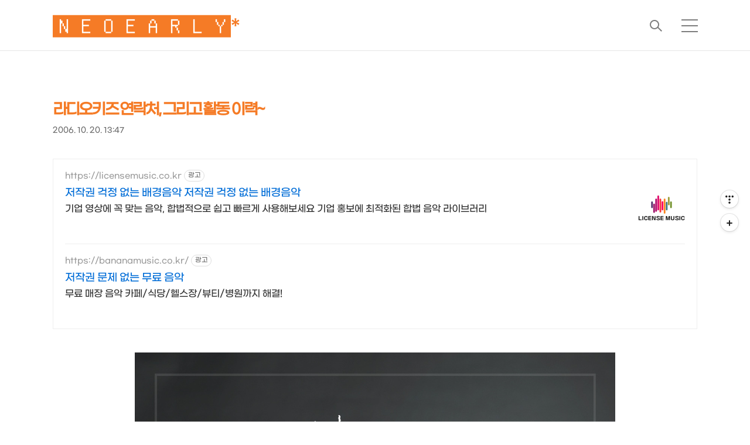

--- FILE ---
content_type: text/html;charset=UTF-8
request_url: https://neoearly.net/notice/2461338
body_size: 73763
content:
<!DOCTYPE html>
<html lang="ko">
                                                                <head>
                <script type="text/javascript">if (!window.T) { window.T = {} }
window.T.config = {"TOP_SSL_URL":"https://www.tistory.com","PREVIEW":false,"ROLE":"guest","PREV_PAGE":"","NEXT_PAGE":"","BLOG":{"id":463,"name":"its","title":"🅽🅴🅾🅴🅰🆁🅻🆈*","isDormancy":false,"nickName":"라디오키즈","status":"open","profileStatus":"normal"},"NEED_COMMENT_LOGIN":false,"COMMENT_LOGIN_CONFIRM_MESSAGE":"","LOGIN_URL":"https://www.tistory.com/auth/login/?redirectUrl=https://neoearly.net/notice/2461338","DEFAULT_URL":"https://neoearly.net","USER":{"name":null,"homepage":null,"id":0,"profileImage":null},"SUBSCRIPTION":{"status":"none","isConnected":false,"isPending":false,"isWait":false,"isProcessing":false,"isNone":true},"IS_LOGIN":false,"HAS_BLOG":false,"IS_SUPPORT":false,"IS_SCRAPABLE":false,"TOP_URL":"http://www.tistory.com","JOIN_URL":"https://www.tistory.com/member/join","PHASE":"prod","ROLE_GROUP":"visitor"};
window.T.entryInfo = {"entryId":2461338,"isAuthor":false,"categoryId":-2,"categoryLabel":null};
window.appInfo = {"domain":"tistory.com","topUrl":"https://www.tistory.com","loginUrl":"https://www.tistory.com/auth/login","logoutUrl":"https://www.tistory.com/auth/logout"};
window.initData = {};

window.TistoryBlog = {
    basePath: "",
    url: "https://neoearly.net",
    tistoryUrl: "https://its.tistory.com",
    manageUrl: "https://its.tistory.com/manage",
    token: "OKzvdfb6Wxwhqtl+LIB6HAObJGkXlLn/po7WkNSJNHbmhQOX9LHKLuIyin65QJtL"
};
var servicePath = "";
var blogURL = "";</script>

                
                
                        <!-- BusinessLicenseInfo - START -->
        
            <link href="https://tistory1.daumcdn.net/tistory_admin/userblog/userblog-6598584fae322ab858b1f3eb2944fc6439124d53/static/plugin/BusinessLicenseInfo/style.css" rel="stylesheet" type="text/css"/>

            <script>function switchFold(entryId) {
    var businessLayer = document.getElementById("businessInfoLayer_" + entryId);

    if (businessLayer) {
        if (businessLayer.className.indexOf("unfold_license") > 0) {
            businessLayer.className = "business_license_layer";
        } else {
            businessLayer.className = "business_license_layer unfold_license";
        }
    }
}
</script>

        
        <!-- BusinessLicenseInfo - END -->
        <!-- GoogleAnalytics - START -->
        <script src="https://www.googletagmanager.com/gtag/js?id=G-9DR0L6TS7N" async="async"></script>
<script>window.dataLayer = window.dataLayer || [];
function gtag(){dataLayer.push(arguments);}
gtag('js', new Date());
gtag('config','G-9DR0L6TS7N', {
    cookie_domain: 'its.tistory.com',
    cookie_flags: 'max-age=0;domain=.tistory.com',
    cookie_expires: 7 * 24 * 60 * 60 // 7 days, in seconds
});</script>

        <!-- GoogleAnalytics - END -->

        <!-- MetaTag - START -->
        <meta name="google-site-verification" content="157r6KVuXlE7UvG3jB6txNCLCoWMomm5Fcqq1wiwA4E"/>
<meta name="google-site-verification" content="L9_H4H6KHov6h3t7rozjVqiL-p4Y4bG8nqhx_F2-Cb8"/>
<meta name="naver-site-verification" content="84c48522ebf9b9e36e6c898d6088b28576b1db2f"/>
<meta name="naver-site-verification" content="8a770442094e251c1787195e687b31ddf6343b07"/>
<meta name="naver-site-verification" content="49e8f1d5b556140c23c46133939c12502a966a93"/>
<meta name="naver-site-verification" content="38a8a540b382786800d10ad1fd2222887f1cd8e4"/>
<meta name="msvalidate.01" content="FA0D4C550EBDE4D957495C217C34B25B"/>
<meta name="msvalidate.01" content="B9E8DAF1359FEE50F4AB46870857145D"/>
        <!-- MetaTag - END -->

<!-- PreventCopyContents - START -->
<meta content="no" http-equiv="imagetoolbar"/>

<!-- PreventCopyContents - END -->

<!-- System - START -->

<!-- System - END -->

        <!-- GoogleSearchConsole - START -->
        
<!-- BEGIN GOOGLE_SITE_VERIFICATION -->
<meta name="google-site-verification" content="157r6KVuXlE7UvG3jB6txNCLCoWMomm5Fcqq1wiwA4E"/>
<!-- END GOOGLE_SITE_VERIFICATION -->

        <!-- GoogleSearchConsole - END -->

        <!-- TistoryProfileLayer - START -->
        <link href="https://tistory1.daumcdn.net/tistory_admin/userblog/userblog-6598584fae322ab858b1f3eb2944fc6439124d53/static/plugin/TistoryProfileLayer/style.css" rel="stylesheet" type="text/css"/>
<script type="text/javascript" src="https://tistory1.daumcdn.net/tistory_admin/userblog/userblog-6598584fae322ab858b1f3eb2944fc6439124d53/static/plugin/TistoryProfileLayer/script.js"></script>

        <!-- TistoryProfileLayer - END -->

                
                <meta http-equiv="X-UA-Compatible" content="IE=Edge">
<meta name="format-detection" content="telephone=no">
<script src="//t1.daumcdn.net/tistory_admin/lib/jquery/jquery-3.5.1.min.js" integrity="sha256-9/aliU8dGd2tb6OSsuzixeV4y/faTqgFtohetphbbj0=" crossorigin="anonymous"></script>
<script type="text/javascript" src="//t1.daumcdn.net/tiara/js/v1/tiara-1.2.0.min.js"></script><meta name="referrer" content="always"/>
<meta name="google-adsense-platform-account" content="ca-host-pub-9691043933427338"/>
<meta name="google-adsense-platform-domain" content="tistory.com"/>
<meta name="google-adsense-account" content="ca-pub-1551791779436180"/>
<meta name="description" content="라디오키즈 is...라디오키즈는 예상하고 계실지도 모르지만 Radio + Kid를 합한 조어로 모티브는 '헐리웃키드'였습니다. 그리고 제가 주로 사용하는 영문 아이디인 radiokidz의 z는...-_- 이미 radiokid라는 아이디는 많이들 선점 당해서 그냥 별생각 없이 추가한 것이니 의미는 두지 않으셔도 됩니다. 이 닉네임에 대한 구구절절한 사연은 훗날 블로그에 따로 풀어놓도록 하겠습니다. 사연이랄 것도 없는 것 같지만...-_-;이 름 : 김정균나 이 : 47세생 일 : 1978년 7월 11일(양력)고 향 : 전북 익산혈액형 : O형(RH+)MBTI: ISTP(아마도?)주 소 : 용인시 기흥구 신갈동하는 일 : 앱 기획 등 서비스 기획자취 미 : 블로깅, 음악 듣기, 영화 보기, 게임(진부해라.).."/>
<meta property="og:type" content="article"/>
<meta property="og:url" content="https://neoearly.net/notice/2461338"/>
<meta property="og.article.author" content="라디오키즈"/>
<meta property="og:site_name" content="🅽🅴🅾🅴🅰🆁🅻🆈*"/>
<meta property="og:title" content="라디오키즈 연락처, 그리고 활동 이력~"/>
<meta name="by" content="라디오키즈"/>
<meta property="og:description" content="라디오키즈 is...라디오키즈는 예상하고 계실지도 모르지만 Radio + Kid를 합한 조어로 모티브는 '헐리웃키드'였습니다. 그리고 제가 주로 사용하는 영문 아이디인 radiokidz의 z는...-_- 이미 radiokid라는 아이디는 많이들 선점 당해서 그냥 별생각 없이 추가한 것이니 의미는 두지 않으셔도 됩니다. 이 닉네임에 대한 구구절절한 사연은 훗날 블로그에 따로 풀어놓도록 하겠습니다. 사연이랄 것도 없는 것 같지만...-_-;이 름 : 김정균나 이 : 47세생 일 : 1978년 7월 11일(양력)고 향 : 전북 익산혈액형 : O형(RH+)MBTI: ISTP(아마도?)주 소 : 용인시 기흥구 신갈동하는 일 : 앱 기획 등 서비스 기획자취 미 : 블로깅, 음악 듣기, 영화 보기, 게임(진부해라.).."/>
<meta property="og:image" content="https://img1.daumcdn.net/thumb/R800x0/?scode=mtistory2&fname=https%3A%2F%2Ft1.daumcdn.net%2Fcfile%2Ftistory%2F995904445C662F6122"/>
<meta name="twitter:card" content="summary_large_image"/>
<meta name="twitter:site" content="@TISTORY"/>
<meta name="twitter:title" content="라디오키즈 연락처, 그리고 활동 이력~"/>
<meta name="twitter:description" content="라디오키즈 is...라디오키즈는 예상하고 계실지도 모르지만 Radio + Kid를 합한 조어로 모티브는 '헐리웃키드'였습니다. 그리고 제가 주로 사용하는 영문 아이디인 radiokidz의 z는...-_- 이미 radiokid라는 아이디는 많이들 선점 당해서 그냥 별생각 없이 추가한 것이니 의미는 두지 않으셔도 됩니다. 이 닉네임에 대한 구구절절한 사연은 훗날 블로그에 따로 풀어놓도록 하겠습니다. 사연이랄 것도 없는 것 같지만...-_-;이 름 : 김정균나 이 : 47세생 일 : 1978년 7월 11일(양력)고 향 : 전북 익산혈액형 : O형(RH+)MBTI: ISTP(아마도?)주 소 : 용인시 기흥구 신갈동하는 일 : 앱 기획 등 서비스 기획자취 미 : 블로깅, 음악 듣기, 영화 보기, 게임(진부해라.).."/>
<meta property="twitter:image" content="https://img1.daumcdn.net/thumb/R800x0/?scode=mtistory2&fname=https%3A%2F%2Ft1.daumcdn.net%2Fcfile%2Ftistory%2F995904445C662F6122"/>
<meta content="https://neoearly.net/notice/2461338" property="dg:plink" content="https://neoearly.net/notice/2461338"/>
<meta name="plink"/>
<meta name="title" content="라디오키즈 연락처, 그리고 활동 이력~"/>
<meta name="article:media_name" content="🅽🅴🅾🅴🅰🆁🅻🆈*"/>
<meta property="article:mobile_url" content="https://neoearly.net/m/notice/2461338"/>
<meta property="article:pc_url" content="https://neoearly.net/notice/2461338"/>
<meta property="article:mobile_view_url" content="https://its.tistory.com/m/notice/2461338"/>
<meta property="article:pc_view_url" content="https://its.tistory.com/notice/2461338"/>
<meta property="article:talk_channel_view_url" content="https://neoearly.net/m/notice/2461338"/>
<meta property="article:pc_service_home" content="https://www.tistory.com"/>
<meta property="article:mobile_service_home" content="https://www.tistory.com/m"/>
<meta property="article:txid" content="463_2461338"/>
<meta property="article:published_time" content="2006-10-20T13:47:16+09:00"/>
<meta property="og:regDate" content="20061016021518"/>
<meta property="article:modified_time" content="2025-12-08T10:57:19+09:00"/>
<script type="module" src="https://tistory1.daumcdn.net/tistory_admin/userblog/userblog-6598584fae322ab858b1f3eb2944fc6439124d53/static/pc/dist/index.js" defer=""></script>
<script type="text/javascript" src="https://tistory1.daumcdn.net/tistory_admin/userblog/userblog-6598584fae322ab858b1f3eb2944fc6439124d53/static/pc/dist/index-legacy.js" defer="" nomodule="true"></script>
<script type="text/javascript" src="https://tistory1.daumcdn.net/tistory_admin/userblog/userblog-6598584fae322ab858b1f3eb2944fc6439124d53/static/pc/dist/polyfills-legacy.js" defer="" nomodule="true"></script>
<link rel="stylesheet" type="text/css" href="https://t1.daumcdn.net/tistory_admin/www/style/font.css"/>
<link rel="stylesheet" type="text/css" href="https://tistory1.daumcdn.net/tistory_admin/userblog/userblog-6598584fae322ab858b1f3eb2944fc6439124d53/static/style/content.css"/>
<link rel="stylesheet" type="text/css" href="https://tistory1.daumcdn.net/tistory_admin/userblog/userblog-6598584fae322ab858b1f3eb2944fc6439124d53/static/pc/dist/index.css"/>
<link rel="stylesheet" type="text/css" href="https://tistory1.daumcdn.net/tistory_admin/userblog/userblog-6598584fae322ab858b1f3eb2944fc6439124d53/static/style/uselessPMargin.css"/>
<script type="text/javascript">(function() {
    var tjQuery = jQuery.noConflict(true);
    window.tjQuery = tjQuery;
    window.orgjQuery = window.jQuery; window.jQuery = tjQuery;
    window.jQuery = window.orgjQuery; delete window.orgjQuery;
})()</script>
<script type="text/javascript" src="https://tistory1.daumcdn.net/tistory_admin/userblog/userblog-6598584fae322ab858b1f3eb2944fc6439124d53/static/script/base.js"></script>
<script type="text/javascript" src="//developers.kakao.com/sdk/js/kakao.min.js"></script>

                	
<!--link href="https://fonts.googleapis.com/css?family=Nanum+Gothic" rel="stylesheet"--> 
    <title>라디오키즈 연락처, 그리고 활동 이력~</title>
    <meta name="title" content="라디오키즈 연락처, 그리고 활동 이력~" />
    <meta charset="utf-8" />
    <meta name="viewport" content="width=device-width, height=device-height, initial-scale=1, minimum-scale=1.0, maximum-scale=1.0" />
    <meta http-equiv="X-UA-Compatible" content="IE=edge, chrome=1" />

    <link rel="alternate" type="application/rss+xml" title="🅽🅴🅾🅴🅰🆁🅻🆈*" href="https://its.tistory.com/rss" />
    <!--link rel="shortcut icon" href="favicon.ico" /-->

    <link rel="stylesheet" href="https://tistory1.daumcdn.net/tistory/463/skin/images/webfonticon.css?_version_=1767101726" />
    <link rel="stylesheet" href="https://tistory1.daumcdn.net/tistory/463/skin/images/slick.css?_version_=1767101726" />
    <link rel="stylesheet" href="https://tistory1.daumcdn.net/tistory/463/skin/style.css?_version_=1767101726" />

    <script src="https://cdnjs.cloudflare.com/ajax/libs/jquery/1.12.4/jquery.js"></script>
    <script src="https://tistory1.daumcdn.net/tistory/463/skin/images/slick.js?_version_=1767101726"></script>
    <script src="https://tistory1.daumcdn.net/tistory/463/skin/images/iscroll.js?_version_=1767101726"></script>
    <script src="https://tistory1.daumcdn.net/tistory/463/skin/images/front.js?_version_=1767101726"></script>
    <script src="https://tistory1.daumcdn.net/tistory/463/skin/images/common.js?_version_=1767101726"></script>
	
<script>
  if (typeof history.pushState == "function") {
    var catagoryURL = location.href.replace(/\?category=([0-9]+)/gi, "");
    history.pushState(null, null, catagoryURL);
  }
</script>

<!-- Google tag (gtag.js) -->
<script async src="https://www.googletagmanager.com/gtag/js?id=G-98K8W3L8FW"></script>
<script>
  window.dataLayer = window.dataLayer || [];
  function gtag(){dataLayer.push(arguments);}
  gtag('js', new Date());

  gtag('config', 'G-98K8W3L8FW');
</script>

<!-- Clarity tracking code for https://neoearly.net/ -->
<script type="text/javascript">
    (function(c,l,a,r,i,t,y){
        c[a]=c[a]||function(){(c[a].q=c[a].q||[]).push(arguments)};
        t=l.createElement(r);t.async=1;t.src="https://www.clarity.ms/tag/"+i;
        y=l.getElementsByTagName(r)[0];y.parentNode.insertBefore(t,y);
    })(window, document, "clarity", "script", "c9kf78v3ol");
</script>

<!-- 이미지 지연로드 -->
<script>
document.addEventListener("DOMContentLoaded",()=>{let e=!1;const t=e=>{e.classList.contains("loaded")||(e.src=e.dataset.src,e.removeAttribute("data-src"),e.dataset.srcset&&(e.srcset=e.dataset.srcset,e.removeAttribute("data-srcset")),e.classList.add("loaded"))},s=e=>{e.dataset.src=e.src,e.dataset.src&&(e.dataset.srcset=e.srcset,e.removeAttribute("srcset")),e.src="https://tistory1.daumcdn.net/tistory/463/skin/images/blank.webp"};if("IntersectionObserver"in window){const e=new IntersectionObserver((e,s)=>{e.forEach(e=>{if(!e.isIntersecting)return;const r=e.target;t(r),s.unobserve(r)})},{root:null,rootMargin:"200px"});document.querySelectorAll(".imageblock img,.imagegridblock img").forEach(t=>{s(t),e.observe(t),t.classList.add("observing")})}else{const r=()=>{const{scrollY:e}=window;document.querySelectorAll(".imageblock img,.imagegridblock img").forEach(s=>{if(s.classList.contains("loaded"))return;const r=s.parentNode.offsetTop;r+s.offsetHeight>e&&e+window.innerHeight>r&&t(s)})};document.querySelectorAll(".imageblock img,.imagegridblock img").forEach(o=>{s(o),r(),window.addEventListener("scroll",()=>{e||(window.requestAnimationFrame(()=>{t(),e=!1}),e=!0)},{passive:!0})})}});
</script>
<!-- 이미지 지연로드 끝 -->

                
                
                <link rel="stylesheet" type="text/css" href="https://tistory1.daumcdn.net/tistory_admin/userblog/userblog-6598584fae322ab858b1f3eb2944fc6439124d53/static/style/revenue.css"/>
<link rel="canonical" href="https://neoearly.net/notice/2461338"/>

<!-- BEGIN STRUCTURED_DATA -->
<script type="application/ld+json">
    {"@context":"http://schema.org","@type":"BlogPosting","mainEntityOfPage":{"@id":"https://neoearly.net/notice/2461338","name":null},"url":"https://neoearly.net/notice/2461338","headline":"라디오키즈 연락처, 그리고 활동 이력~","description":"라디오키즈 is...라디오키즈는 예상하고 계실지도 모르지만 Radio + Kid를 합한 조어로 모티브는 '헐리웃키드'였습니다. 그리고 제가 주로 사용하는 영문 아이디인 radiokidz의 z는...-_- 이미 radiokid라는 아이디는 많이들 선점 당해서 그냥 별생각 없이 추가한 것이니 의미는 두지 않으셔도 됩니다. 이 닉네임에 대한 구구절절한 사연은 훗날 블로그에 따로 풀어놓도록 하겠습니다. 사연이랄 것도 없는 것 같지만...-_-;이 름 : 김정균나 이 : 47세생 일 : 1978년 7월 11일(양력)고 향 : 전북 익산혈액형 : O형(RH+)MBTI: ISTP(아마도?)주 소 : 용인시 기흥구 신갈동하는 일 : 앱 기획 등 서비스 기획자취 미 : 블로깅, 음악 듣기, 영화 보기, 게임(진부해라.)..","author":{"@type":"Person","name":"라디오키즈","logo":null},"image":{"@type":"ImageObject","url":"https://img1.daumcdn.net/thumb/R800x0/?scode=mtistory2&fname=https%3A%2F%2Ft1.daumcdn.net%2Fcfile%2Ftistory%2F995904445C662F6122","width":"800px","height":"800px"},"datePublished":"2006-10-20T13:47:16+09:00","dateModified":"2025-12-08T10:57:19+09:00","publisher":{"@type":"Organization","name":"TISTORY","logo":{"@type":"ImageObject","url":"https://t1.daumcdn.net/tistory_admin/static/images/openGraph/opengraph.png","width":"800px","height":"800px"}}}
</script>
<!-- END STRUCTURED_DATA -->
<link rel="stylesheet" type="text/css" href="https://tistory1.daumcdn.net/tistory_admin/userblog/userblog-6598584fae322ab858b1f3eb2944fc6439124d53/static/style/dialog.css"/>
<link rel="stylesheet" type="text/css" href="//t1.daumcdn.net/tistory_admin/www/style/top/font.css"/>
<link rel="stylesheet" type="text/css" href="https://tistory1.daumcdn.net/tistory_admin/userblog/userblog-6598584fae322ab858b1f3eb2944fc6439124d53/static/style/postBtn.css"/>
<link rel="stylesheet" type="text/css" href="https://tistory1.daumcdn.net/tistory_admin/userblog/userblog-6598584fae322ab858b1f3eb2944fc6439124d53/static/style/tistory.css"/>
<script type="text/javascript" src="https://tistory1.daumcdn.net/tistory_admin/userblog/userblog-6598584fae322ab858b1f3eb2944fc6439124d53/static/script/common.js"></script>

                
                </head>

                                                <body id="tt-body-page" class="theme_red">
                
                
                
	
    <!-- theme -->
    
<!-- 프로그레스바 시작 -->
<div id="mybar"></div>
<script>function myBar(){var a=(document.body.scrollTop||document.documentElement.scrollTop)/(document.documentElement.scrollHeight-document.documentElement.clientHeight)*100;document.getElementById("mybar").style.width=a+"%"}window.onscroll=function(){myBar()};</script>
<!-- 프로그레스바 끝 -->

        <div id="container">
            <div id="header" class="header">
                <div class="inner_header">
                    <div class="box_header">
                        <h1 class="logo">
                            <a href="https://neoearly.net/" title="🅽🅴🅾🅴🅰🆁🅻🆈*" class="link_logo">
                                
                                
                                    🅽🅴🅾🅴🅰🆁🅻🆈*
                                
                            </a>
                        </h1>
                        <div class="btn_box">
													<!-- GNB -->
                            <button type="button" class="btn_util btn_search" title="검색"><span class="blind">검색</span></button>
                            <button type="button" class="btn_util btn_menu" title="메뉴"><span class="blind">메뉴</span></button>
                        </div>
                    </div>
                    <!-- fixed menu only detail -->
                    <div class="box_header box_fix_header">
                        <h2 class="blind">고정 헤더 영역</h2>
                        <div class="area_menu">
                            <a href="#" title="페이지 뒤로가기" class="btn_util link_back">
                                <span class="box_svg">
                                    <svg xmlns="https://www.w3.org/2000/svg" width="15" height="26" viewBox="0 0 15 26"
                                        class="img_svg">
                                        <defs>
                                            <path id="mainSlideArrowLeft" d="M12 20L25 7l1.4 1.4L14.8 20l11.6 11.6L25 33z"></path>
                                        </defs>
                                        <g fill="none" fill-rule="evenodd" transform="translate(-13 -5)">
                                            <path d="M0 0h40v40H0z"></path>
                                            <mask id="mainSlideArrowLeftMask" fill="#fff">
                                                <use xmlns:xlink="https://www.w3.org/1999/xlink" xlink:href="#mainSlideArrowLeft"></use>
                                            </mask>
                                            <g fill="#fff" fill-opacity="1" mask="url(#mainSlideArrowLeftMask)" class="svg_bg">
                                                <path d="M0 0h40v40H0z"></path>
                                            </g>
                                        </g>
                                    </svg>
                                </span>
                            </a>
													  <div class="box_fix_tit">
                                <span class="blind">글 제목</span>
                                <p class="txt_fix_tit"></p>
                            </div>
                            <button type="button" class="btn_util btn_menu" title="메뉴"><span class="blind">메뉴</span></button>
                        </div>
                        <div class="area_util">
                            <div class="inner_area_util">
                                <button type="button" class="util_like">
                                    <span class="blind">좋아요</span>
                                    <i class="icon_font icon-favorite-o"></i>
                                    <span class="txt_count">-</span>
                                </button>
                                <div class="box_util">
                                    <button type="button" class="util_comment">
                                        <span class="blind">댓글달기</span>
                                        <i class="icon_font icon-chat-o"></i>
                                        <span class="txt_count">-</span>
                                    </button>
                         <button type="button" class="util_share">
                                        <span class="blind">공유하기</span>
                                        <i class="icon_font icon-share-alt-o"></i>
                           </button>
                                </div>
                            </div>
                        </div>
                    </div>
                </div>
            </div> <!-- header close -->

            <div class="ly_area nav" style="display:none">
                <div class="inner_ly_area">
                    <div class="ly_header">
                        <h2 class="blind">메뉴 레이어</h2>
                        <div class="ly_logo">
                            <a href="https://neoearly.net/" title="🅽🅴🅾🅴🅰🆁🅻🆈*" class="link_logo">
                                
                                
                                    🅽🅴🅾🅴🅰🆁🅻🆈*
                                
                            </a>
                        </div>
                        <button type="button" title="레이어 닫기" class="btn_menu_close btn_ly_close">

                        </button>
                    </div> <!-- ly_header -->
                    <h3 class="blind">메뉴 리스트</h3>
                    <div class="tistory_support_menus">
                        <ul>
  <li class="t_menu_home first"><a href="/" target="">홈</a></li>
  <li class="t_menu_link_1"><a href="https://neoearly.net/notice" target="">공지사항</a></li>
  <li class="t_menu_guestbook last"><a href="/guestbook" target="">방명록</a></li>
</ul>
                        <ul class="tt_category"><li class=""><a href="/category" class="link_tit"> 모든 글 보기 <span class="c_cnt">(13570)</span> <img alt="N" src="https://tistory1.daumcdn.net/tistory_admin/blogs/image/category/new_ico_1.gif" style="vertical-align:middle;padding-left:2px;"/></a>
  <ul class="category_list"><li class=""><a href="/category/N*%20Tech" class="link_item"> N* Tech <span class="c_cnt">(8483)</span> <img alt="N" src="https://tistory1.daumcdn.net/tistory_admin/blogs/image/category/new_ico_1.gif" style="vertical-align:middle;padding-left:2px;"/></a>
  <ul class="sub_category_list"><li class=""><a href="/category/N*%20Tech/Device" class="link_sub_item"> Device <span class="c_cnt">(5585)</span> <img alt="N" src="https://tistory1.daumcdn.net/tistory_admin/blogs/image/category/new_ico_1.gif" style="vertical-align:middle;padding-left:2px;"/></a></li>
<li class=""><a href="/category/N*%20Tech/IT%20Service" class="link_sub_item"> IT Service <span class="c_cnt">(1347)</span> </a></li>
<li class=""><a href="/category/N*%20Tech/Science" class="link_sub_item"> Science <span class="c_cnt">(702)</span> <img alt="N" src="https://tistory1.daumcdn.net/tistory_admin/blogs/image/category/new_ico_1.gif" style="vertical-align:middle;padding-left:2px;"/></a></li>
<li class=""><a href="/category/N*%20Tech/ECO" class="link_sub_item"> ECO <span class="c_cnt">(296)</span> </a></li>
<li class=""><a href="/category/N*%20Tech/Mobility" class="link_sub_item"> Mobility <span class="c_cnt">(539)</span> <img alt="N" src="https://tistory1.daumcdn.net/tistory_admin/blogs/image/category/new_ico_1.gif" style="vertical-align:middle;padding-left:2px;"/></a></li>
</ul>
</li>
<li class=""><a href="/category/N*%20Culture" class="link_item"> N* Culture <span class="c_cnt">(2728)</span> </a>
  <ul class="sub_category_list"><li class=""><a href="/category/N*%20Culture/Ani%20%7C%20Comics" class="link_sub_item"> Ani | Comics <span class="c_cnt">(88)</span> </a></li>
<li class=""><a href="/category/N*%20Culture/Design" class="link_sub_item"> Design <span class="c_cnt">(1442)</span> </a></li>
<li class=""><a href="/category/N*%20Culture/Hobby" class="link_sub_item"> Hobby <span class="c_cnt">(106)</span> </a></li>
<li class=""><a href="/category/N*%20Culture/Game" class="link_sub_item"> Game <span class="c_cnt">(357)</span> </a></li>
<li class=""><a href="/category/N*%20Culture/Movie" class="link_sub_item"> Movie <span class="c_cnt">(371)</span> </a></li>
<li class=""><a href="/category/N*%20Culture/Music" class="link_sub_item"> Music <span class="c_cnt">(160)</span> </a></li>
<li class=""><a href="/category/N*%20Culture/TV" class="link_sub_item"> TV <span class="c_cnt">(146)</span> </a></li>
</ul>
</li>
<li class=""><a href="/category/N*%20Life" class="link_item"> N* Life <span class="c_cnt">(1655)</span> <img alt="N" src="https://tistory1.daumcdn.net/tistory_admin/blogs/image/category/new_ico_1.gif" style="vertical-align:middle;padding-left:2px;"/></a>
  <ul class="sub_category_list"><li class=""><a href="/category/N*%20Life/Gourmet" class="link_sub_item"> Gourmet <span class="c_cnt">(436)</span> </a></li>
<li class=""><a href="/category/N*%20Life/Health" class="link_sub_item"> Health <span class="c_cnt">(232)</span> </a></li>
<li class=""><a href="/category/N*%20Life/Travel" class="link_sub_item"> Travel <span class="c_cnt">(334)</span> </a></li>
</ul>
</li>
<li class=""><a href="/category/N*%20Kidz" class="link_item"> N* Kidz <span class="c_cnt">(690)</span> </a>
  <ul class="sub_category_list"><li class=""><a href="/category/N*%20Kidz/AudioLog" class="link_sub_item"> AudioLog <span class="c_cnt">(73)</span> </a></li>
<li class=""><a href="/category/N*%20Kidz/Etc." class="link_sub_item"> Etc. <span class="c_cnt">(364)</span> </a></li>
</ul>
</li>
</ul>
</li>
</ul>

										</div>
                    <div class="box_home">
										</div>

<div class="SB_Spacer" style="height:1.3em;"></div>
<!-- SNS -->											
													<div class="area_sns">
                            
                                <a href="https://neoearly.net/rss" target="_blank" title="RSS" class="link_sns link_facebook">
                                    <img src="https://tistory1.daumcdn.net/tistory/463/skin/images/ico_rss.webp" alt="RSS">
                                </a>
                            &nbsp;
                            
                                <a href="https://www.facebook.com/Radiokidz"  target="_blank" title="facebook" class="link_sns link_facebook">
                                    <img src="https://tistory1.daumcdn.net/tistory/463/skin/images/ico_facebook.webp" alt="페이스북">
                                </a>
                            &nbsp;
                            
                                <a href="https://twitter.com/Radiokidz"  target="_blank" title="twitter" class="link_sns link_twitter">
                                    <img src="https://tistory1.daumcdn.net/tistory/463/skin/images/ico_twitter.webp" alt="트위터">
                                </a>
                            &nbsp;
                            
                                <a href="https://www.instagram.com/radiokidz" target="_blank" title="instagram" class="link_sns link_instagram">
                                    <img src="https://tistory1.daumcdn.net/tistory/463/skin/images/ico_instagram.webp" alt="인스타그램">
                                </a>
                            &nbsp;
                            
                                <a href="https://www.youtube.com/channel/UCGVWbrt_0zqLsyoB3v52UwA" target="_blank" title="youtube" class="link_sns link_youtube">
                                    <img src="https://tistory1.daumcdn.net/tistory/463/skin/images/ico_youtube.webp" alt="유투브">
                                </a>
                            &nbsp;
                            
                                <a href="mailto:radiokidz@daum.net" target="_blank" title="mail" class="link_sns link_email">
                                    <img src="https://tistory1.daumcdn.net/tistory/463/skin/images/ico_mail.webp" alt="메일">
                                </a>
                            
                        </div>
<!-- SNS 끝 -->											
                    <ul class="list_category">
                    </ul>
						      
							</div>
							
            </div> <!-- nav -->
            <div class="ly_area search_area" style="display:none">
                <div class="inner_ly_area">
                    <div class="ly_header">
                        <h2 class="blind">검색 레이어</h2>
                        <div class="ly_logo">
                            <a href="https://neoearly.net/" title="🅽🅴🅾🅴🅰🆁🅻🆈*" class="link_logo">
                                
                                
                                    🅽🅴🅾🅴🅰🆁🅻🆈*
                                
                            </a>
                        </div>
                        <button type="button" title="레이어 닫기" class="btn_menu_close btn_ly_close">
                            <span class="box_svg">
                                <svg xmlns="https://www.w3.org/2000/svg" width="28" height="28" viewBox="0 0 28 28"
                                    class="img_svg">
                                    <defs>
                                        <path id="searchCloseSvg" d="M33.4 8L32 6.6l-12 12-12-12L6.6 8l12 12-12 12L8 33.4l12-12 12 12 1.4-1.4-12-12z" />
                                    </defs>
                                </svg>
														
                            </span>
                        </button>
                    </div> <!-- ly_header -->
                    <h3 class="blind">검색 영역</h3>
                    <form action="" method="get">
                        <legend><span class="blind">컨텐츠 검색</span></legend>
                        <div class="box_form">
                            
                                <input type="text" name="search" title="검색어 입력" placeholder="검색어 입력.."
                                    value="" class="inp_search" onkeypress="if (event.keyCode == 13) { try {
    window.location.href = '/search' + '/' + looseURIEncode(document.getElementsByName('search')[0].value);
    document.getElementsByName('search')[0].value = '';
    return false;
} catch (e) {} }">
                            
                            <button type="button" title="검색어 삭제" class="btn_search_del">
                                <svg xmlns="https://www.w3.org/2000/svg" width="36" height="36" viewBox="0 0 36 36"
                                    class="img_svg">
                                    <defs>
                                        <path id="textDelBtnSvg" d="M20 2C10.059 2 2 10.059 2 20s8.059 18 18 18 18-8.059 18-18S29.941 2 20 2zm8 24.6L26.6 28 20 21.4 13.4 28 12 26.6l6.6-6.6-6.6-6.6 1.4-1.4 6.6 6.6 6.6-6.6 1.4 1.4-6.6 6.6 6.6 6.6z" />
                                    </defs>
                                    <g fill="none" fill-rule="evenodd" transform="translate(-2 -2)">
                                        <path d="M0 0h40v40H0z" />
                                        <mask id="textDelBtnSvgMask" fill="#fff">
                                            <use xlink:href="#textDelBtnSvg" />
                                        </mask>
                                        <g fill="#000" fill-opacity="1" mask="url(#textDelBtnSvgMask)" class="svg_bg">
                                            <path d="M0 0h40v40H0z" />
                                        </g>
                                    </g>
                                </svg>
                            </button>
                        </div>
                    </form>																		
                </div>
            </div> <!-- search_area -->

            <div class="wrap_content">
                
            </div>
            

            <!-- sub page -->
            <div class="wrap_content wrap_detail_content">
                                
                    
                    
                        <div id="content_permallink_notice" class="content sub_content">
                            <div class="inner_content">
                                <div class="section_area detail_area">
                                    <h2 class="blind">상세 컨텐츠</h2>
                                    <!-- 글제목 -->
                                    <div class="box_article_tit">
                                        <h3 class="blind">본문 제목</h3>
                                        <p class="txt_sub_tit">라디오키즈 연락처, 그리고 활동 이력~</p>
                                        <div class="sub_tit_info">
                                            <span class="date">2006. 10. 20. 13:47</span>
                                        </div>
                                    </div>
                                    <!-- //글제목 -->
                                    <!-- 본문 -->
                                    <div class="box_article">
                                        <h3 class="blind">본문</h3>
                                        <div class="article_cont">
                                        <!-- 본문 내용 (치환자 적용 영역) -->
                                            <!-- inventory -->
<div data-tistory-react-app="NaverAd"></div>

                    <!-- System - START -->
        <div class="revenue_unit_wrap">
  <div class="revenue_unit_item adsense responsive">
    <div class="revenue_unit_info">반응형</div>
    <script src="//pagead2.googlesyndication.com/pagead/js/adsbygoogle.js" async="async"></script>
    <ins class="adsbygoogle" style="display: block;" data-ad-host="ca-host-pub-9691043933427338" data-ad-client="ca-pub-1551791779436180" data-ad-format="auto"></ins>
    <script>(adsbygoogle = window.adsbygoogle || []).push({});</script>
  </div>
</div>
        <!-- System - END -->

            <div class="tt_article_useless_p_margin contents_style"><p><figure class="imageblock alignCenter" data-ke-mobileStyle="widthContent" data-origin-width="1278" data-origin-height="1920"><span data-url="https://t1.daumcdn.net/cfile/tistory/995904445C662F6122?original" data-phocus="https://t1.daumcdn.net/cfile/tistory/995904445C662F6122?original"><img src="https://t1.daumcdn.net/cfile/tistory/995904445C662F6122" srcset="https://img1.daumcdn.net/thumb/R1280x0/?scode=mtistory2&fname=https%3A%2F%2Ft1.daumcdn.net%2Fcfile%2Ftistory%2F995904445C662F6122" onerror="this.onerror=null; this.src='//t1.daumcdn.net/tistory_admin/static/images/no-image-v1.png'; this.srcset='//t1.daumcdn.net/tistory_admin/static/images/no-image-v1.png';" loading="lazy" width="820" height="1231" data-origin-width="1278" data-origin-height="1920"/></span></figure>
</p>
<p data-ke-size="size16">&nbsp;</p>
<h2 data-ke-size="size26"><b>라디오키즈</b> is...</h2>
<p data-ke-size="size16">라디오키즈는 예상하고 계실지도 모르지만 Radio + Kid를 합한 조어로 모티브는 '헐리웃키드'였습니다. 그리고 제가 주로 사용하는 영문 아이디인 radiokidz의 z는...-_- 이미 radiokid라는 아이디는 많이들 선점 당해서 그냥 별생각 없이 추가한 것이니 의미는 두지 않으셔도 됩니다.</p>
<p data-ke-size="size16">&nbsp;</p>
<p data-ke-size="size16">이 닉네임에 대한 구구절절한 사연은 훗날 블로그에 따로 풀어놓도록 하겠습니다. 사연이랄 것도 없는 것 같지만...-_-;<br /><br />이 름 : 김정균<br />나 이 : 47세<br />생 일 : 1978년 7월 11일<span style="color: #9d9d9d;">(양력)</span><br />고 향 : 전북 익산<br />혈액형 : O형<span style="color: #9d9d9d;">(RH+)</span></p>
<p data-ke-size="size16">MBTI: ISTP<span style="color: #9d9d9d;">(아마도?)</span><br />주 소 : 용인시 기흥구 신갈동<br />하는 일 : 앱 기획 등 서비스 기획자<br />취 미 : 블로깅, 음악 듣기, 영화 보기, 게임<span style="color: #9d9d9d;">(진부해라.)</span><br />그 외 : 왼손잡이로 태어나서 지금은 양손잡이<span style="color: #9d9d9d;">(?)</span></p>
<p data-ke-size="size16">&nbsp;</p>
<h2 data-ke-size="size26"><b>연락처</b></h2>
<p data-ke-size="size16">- 이메일 : <a class="tx-link" href="mailto:radiokidz@daum.net" target="_blank" rel="noopener">radiokidz@daum.net</a></p>
<p data-ke-size="size16">- X : <a title="[http://twitter.com/radiokidz]로 이동합니다." href="http://twitter.com/radiokidz" target="_blank" rel="noopener">@Radiokidz</a></p>
<p data-ke-size="size16">- 페이스북 : <a title="[http://www.facebook.com/Radiokidz]로 이동합니다." href="https://www.facebook.com/Radiokidz" target="_blank" rel="noopener">https://www.facebook.com/Radiokidz</a></p>
<p data-ke-size="size16">- 인스타그램: <a href="https://www.instagram.com/radiokidz/" target="_blank" rel="noopener&nbsp;noreferrer">https://www.instagram.com/radiokidz/</a></p>
<h2 data-ke-size="size26"><b>글 기사화</b></h2>
<p data-ke-size="size16">- <a href="http://www.ebuzz.co.kr/" target="_blank" rel="noopener">e버즈</a>를 통해 소개</p>
<p data-ke-size="size16">- <a href="http://kmobile.co.kr/contents/news/blog/blog_news_list.asp" target="_blank" rel="noopener">Kmobile 블로그 뉴스</a>를 통해 소개</p>
<p data-ke-size="size16">- <a href="http://find.joins.com/enports/search_list_news01.asp?sch_col=1&amp;query=blog%2B&amp;queryurl=&amp;queryad=&amp;revjamo=" target="_blank" rel="noopener">일간스포츠 Blog+</a>를 통해 소개</p>
<p data-ke-size="size16">- Melon 뮤직스토리를 통해 소개</p>
<p data-ke-size="size16">- <a class="tx-link" href="http://blog.hanwhadays.com/search/GREEN%20IT" target="_blank" rel="noopener">한화데이즈 GREEN IT</a> 기고</p>
<p data-ke-size="size16">기타 발 담그고 있는 것들...</p>
<p data-ke-size="size16">- <a href="http://www.naver.com/">네사모</a>(네이버를 사랑하는 사람들의 모임 1기) 활동</p>
<p data-ke-size="size16">- <a href="http://www.kbstar.com/">KB카드</a> 서포터스 4기 활동</p>
<p data-ke-size="size16">- <a href="http://www.microsoft.com/">Microsoft</a> Beta Tester 활동</p>
<p data-ke-size="size16">- <a href="http://www.gamevil.com/">께매</a>(게임빌 마니아 5기) 활동</p>
<p data-ke-size="size16">- <a href="http://kr.fon.com/">FON Korea</a> 얼리어답터 활동</p>
<p data-ke-size="size16">- <a href="http://www.tagstory.com/">TagStory</a> 스토리애즈 파일럿 1기 활동</p>
<p data-ke-size="size16">- <a href="http://www.intel.com/" target="_blank" rel="noopener">인텔 인사이더</a> 활동</p>
<p data-ke-size="size16">- <a href="http://samsungblogger.com/" target="_blank" rel="noopener">삼성 S블로거</a> 2기(2011), <a href="http://samsungblogger.com" target="_blank" rel="noopener">블루로거</a>(2011~2013) 1/2/3기 활동</p>
<p data-ke-size="size16">- <a href="http://www.adobe.com/kr/" target="_blank" rel="noopener">어도비 공식 블로거</a>(2011) 활동</p>
<p data-ke-size="size16">- <a href="http://www.tattermedia.com/" target="_blank" rel="noopener">TNM</a> 파트너 활동</p>
<p data-ke-size="size16">- 한화프렌즈 기자단 3기(2013) 활동</p>
<p data-ke-size="size16">- <a href="http://blog.sktworld.co.kr/" target="_blank" rel="noopener">SKT T리포터</a> 4기(2014) 활동</p>
<p data-ke-size="size16">- <a href="http://smartblog.olleh.com/" target="_blank" rel="noopener">kt 올레토커</a> 1기(2015), kt Y로거 1기(2016) 활동</p>
<p data-ke-size="size16">- <a href="http://blog.lge.com/" target="_blank" rel="noopener">LG 더블로거(THE B<b>L</b>O<b>G</b>er)</a> 1/2기(2010), 8/9/10/11/12/13기(2014, 2017, 2018, 2019, 2020, 2021) 활동</p>
<p data-ke-size="size16">- <a href="https://blog.naver.com/eland_group" target="_blank" rel="noopener">이랜드 프렌즈</a> 1기(2018) 활동</p>
<p data-ke-size="size16">- GS 칼텍스 퓨처 에너지 파트너(2018)</p>
<p data-ke-size="size16">- 한화프렌즈 OB 기자단(2014~) 활동 중</p>
<p data-ke-size="size16">- 경기도 기회기자단 활동 중(2025)</p>
<p data-ke-size="size16">- 아이즈모바일 아이즈크루 1/2기 활동(2025)</p>
<p data-ke-size="size16">- 해양수산부 수산물 위생/안전 국민소통단 활동(2025) - 공모전 최우수팀 선정</p>
<p data-ke-size="size16">- 한국산업기술진흥원(KIAT) 국민참여혁신단 활동 중(2025)</p>
<p data-ke-size="size16">- KT온지기 활동중(2025)&nbsp;</p>
<p data-ke-size="size16">- 대한민국 물산업 혁신창업대전 국민평가단(2025)</p>
<p data-ke-size="size16">- 기타 이것저것 베타테스터 및 리뷰어 활동 중</p>
<p data-ke-size="size16">&nbsp;</p>
<h2 data-ke-size="size26"><b>NEOEARLY* by 라디오키즈</b> Blog History</h2>
<p data-ke-size="size16">&nbsp;</p>
<p data-ke-size="size16">이 블로그는 이전에 개인음악방송을 하면서 만들었던 웹사이트가 시작이었습니다. 이후 관리 문제로 고민하던 중 블로그라는 새로운 미디어 형태로의 이주를 선택했고 제로보드 기반의 ZOG를 거쳐 태터툴즈로 그리고 현재의 티스토리로까지 넘어왔네요. 주로 다루는 내용은 IT, 영화, 음악 등 두서없지만 최선을 다해 운영 중입니다.^^</p>
<p data-ke-size="size16">&nbsp;</p>
<p data-ke-size="size16">2005년 5월 5일 ZOG 기반의 블로그 만들다</p>
<p data-ke-size="size16">2005년 11월 2일 태터툴즈 기반으로 이사</p>
<p data-ke-size="size16">2006년 5월 22일 미디어몹 인터뷰 - <a href="http://www.mediamob.co.kr/openblog/Blog.aspx?ID=90006" target="_blank" rel="noopener">라디오키즈님 - 블로그, 나를 돌아보는 기록</a></p>
<p data-ke-size="size16">2006년 7월 22일 <a href="http://www.allblog.net/award/BestBlog_200601.html" target="_blank" rel="noopener">올블로그 2006 상반기 블로그 어워드 6위</a></p>
<p data-ke-size="size16">2006년 7월 24일 티스토리로 블로그 이사</p>
<p data-ke-size="size16">2006년 7월 24일 Colcol Meta 블로거 종합순위<span style="color: #9d9d9d;">(2006 상반기)</span> 6위</p>
<p data-ke-size="size16">2006년 9월 4일 조선닷컴 인터뷰 - <a href="https://biz.chosun.com/site/data/html_dir/2006/09/04/2006090460207.html" target="_blank" rel="noopener">인기 블로거 김정균 "유명해지려고 시작한 건 아닌데</a></p>
<p data-ke-size="size16">2006년 11월 6일 안철수연구소 '보안세상' 인터뷰 - <a href="http://sabo.ahnlab.com/200611/ahn_05_06.shtml">블로그는 소통이 있고 이야기가 있는 공간입니다.</a></p>
<p data-ke-size="size16">2006년 12월 7일 <a href="http://www.colcol.net/2006blogger.php" target="_blank" rel="noopener">Colcol Meta 2006 Blogger</a><span style="color: #9d9d9d;">(2006 전체)</span> 5위</p>
<p data-ke-size="size16">2007년 1월 11일 <a href="http://award.allblog.net/index.php?seq=2" target="_blank" rel="noopener">올블로그 2006 하반기 블로그 어워드 5위</a>, <a href="http://award.allblog.net/index.php?seq=3" target="_blank" rel="noopener">올블로그 2006 총결산 블로그 어워드 2위</a></p>
<p data-ke-size="size16">2007년 1월 11일 <a href="http://www.edelman.co.kr/new/aboutus/edelmedia.php" target="_blank" rel="noopener">Edelman 블로그 백서 IV</a>국내 영향력있는 10대 블로거로 소개</p>
<p data-ke-size="size16">2007년 2월 8일 티스토리 인터뷰 - <a href="http://2.tistory.com/19" target="_blank" rel="noopener">블로그와 함께하는 음악세상...라디오키즈님</a></p>
<p data-ke-size="size16">2007년 2월 26일 주간한국 인터뷰 - <a href="http://weekly.hankooki.com/lpage/cover/200702/wk2007022619302782190.htm" target="_blank" rel="noopener">그들이 있어 세상은 맛깔난 재미가 있다</a></p>
<p data-ke-size="size16">2007년 4월 30일 커리어블로그 인터뷰 - <a href="http://careerblog.scout.co.kr/section/starbloger/?num=25&amp;action=VIEW" target="_blank" rel="noopener">트랙백을 읽어주는 남자, 라디오키즈의 팟캐스팅</a></p>
<p data-ke-size="size16">2007년 5월 17일 ebuzz 인터뷰 - <a href="http://www.ebuzz.co.kr/content/buzz_view.html?ps_ccid=23880" target="_blank" rel="noopener">블로그계의 '라디오스타' 라디오키즈 김정균</a></p>
<p data-ke-size="size16">2007년 7월 올블로그<a href="http://award.allblog.net/?y=2007&amp;seq=1" target="_blank" rel="noopener"> 2007 상반기 블로그 어워드 57위</a></p>
<p data-ke-size="size16">2007년 8월 블로그네트워크 <a href="http://www.tatternmedia.com/" target="_blank" rel="noopener">'태터앤미디어'</a> 활동</p>
<p data-ke-size="size16">2007년 12월 <a href="http://www.ilovepc.co.kr/" target="_blank" rel="noopener">PC사랑</a> 2007 추천 블로그 선정</p>
<p data-ke-size="size16">2007년 12월 28일 <a href="http://www.tistory.com/supporters/" target="_blank" rel="noopener">2007 티스토리 우수블로거</a> 선정</p>
<p data-ke-size="size16">2008년 1월 <a href="http://award.allblog.net/2007/" target="_blank" rel="noopener">올블로그 2007 총결산 블로그 어워드 29위</a></p>
<p data-ke-size="size16">2008년 2월 PC사랑 2월호 인터뷰</p>
<p data-ke-size="size16">2008년 2월 5일 세계일보 인터뷰 - <a href="http://www.segye.com/Articles/News/Economy/Article.asp?aid=20080204002036&amp;ctg1=01&amp;ctg2=00&amp;subctg1=01&amp;subctg2=00&amp;cid=0101030100000&amp;dataid=" target="_blank" rel="noopener">IT제품 체험기 쓰는 '라디오 스타'</a></p>
<p data-ke-size="size16">2008년 3월 한국인터넷진흥원 인터뷰 사보 - <a href="http://www.nida.or.kr/ebook/nida200803_kr/library/ebook001/viewer.html" target="_blank" rel="noopener">1인 미디어, 소통과 관계를 향한 통로</a></p>
<p data-ke-size="size16">2008년 4월 9일 불교방송 전화 인터뷰 - <a href="http://www.bbsfm.co.kr/bbs_radio/10/main.html" target="_blank" rel="noopener">살며 생각하며 1부</a></p>
<p data-ke-size="size16">2008년 12월 PC사랑이 뽑은 베스트 블로그 100<span style="color: #9d9d9d;">(IT/컴퓨터/인터넷 부문)</span> 선정</p>
<p data-ke-size="size16">2008년 위자드닷컴 2008 추천 블로그 선정</p>
<p data-ke-size="size16">2009년 1월 월간조선 - <a href="http://unron.com/8" target="_blank" rel="noopener">한국의 파워블로거 4人 인터뷰</a></p>
<p data-ke-size="size16">2009년 프레스블로그 Premier Blog 선정</p>
<p data-ke-size="size16">2009년 12월 PC사랑이 뽑은 베스트 블로그 100<span style="color: #9d9d9d;">(IT/컴퓨터/인터넷 부문)</span> 선정</p>
<p data-ke-size="size16">2009년 12월 22일 <a href="http://award.allblog.net" target="_blank" rel="noopener">올블로그 2009 TOP 100</a> 선정</p>
<p data-ke-size="size16">2010년 12월 PC사랑이 뽑은 베스트 블로그 100<span style="color: #9d9d9d;">(IT/컴퓨터/인터넷 부문)</span> 선정</p>
<p data-ke-size="size16">2010년 12월 23일 <a href="http://www.tistory.com/thankyou/2010/" target="_blank" rel="noopener">2010 티스토리 우수블로그</a> 선정</p>
<p data-ke-size="size16">2011년 4월 11일 <a href="http://news.mk.co.kr/v3/view.php?year=2011&amp;no=227647" target="_blank" rel="noopener">매일경제 인터뷰</a></p>
<p data-ke-size="size16">2011년 12월 <a href="http://tistory.com/thankyou/2011/" target="_blank" rel="noopener">2011 티스토리 우수블로그</a> 선정</p>
<p data-ke-size="size16">2012년 1월 <a href="http://blogawards.kr/result_d01.html" target="_blank" rel="noopener">2011 대한민국 블로그 어워드 IT/정보과학 부문 최우수상</a> 수상</p>
<p data-ke-size="size16">2012년 10월 29일 2012 대한민국 블로그어워드 기업부문 심사위원 활동</p>
<p data-ke-size="size16">2012년 11월 20일 <a href="http://tistory.com/thankyou/2012/" target="_blank" rel="noopener">2012 티스토리 우수블로그</a> 선정</p>
<p data-ke-size="size16">2014년 8월 '라디오키즈@LifeLog'를 'NEOEARLY* by 라디오키즈'로 이름만 바꿨습니다.</p>
<p data-ke-size="size16">&nbsp; &nbsp; &nbsp; &nbsp; &nbsp; &nbsp; &nbsp; &nbsp; &nbsp; 이후 'NEOEARLY*'으로 다시 바꿨고요.</p>
<p data-ke-size="size16">&nbsp;</p>
<p data-ke-size="size16">To Be Continued...</p>
<p data-ke-size="size16">&nbsp;</p>
<h2 data-ke-size="size26"><b>NEOEARLY* by 라디오키즈</b> 수상 내역</h2>
<p data-ke-size="size16">&nbsp;</p>
<p data-ke-size="size16">- 2006년 올블로그 TOP 100 블로그<span style="color: #9d9d9d;">(2006년 하반기)</span></p>
<p data-ke-size="size16">- 2007년 올블로그 TOP 100 블로그</p>
<p data-ke-size="size16">- 2009년</p>
<p><figure class="imageblock alignCenter" data-ke-mobileStyle="widthContent" data-origin-width="250" data-origin-height="51"><span data-url="https://t1.daumcdn.net/cfile/tistory/110C3B0C49F7AD1C68?original" data-phocus="https://t1.daumcdn.net/cfile/tistory/110C3B0C49F7AD1C68?original"><img src="https://t1.daumcdn.net/cfile/tistory/110C3B0C49F7AD1C68" srcset="https://img1.daumcdn.net/thumb/R1280x0/?scode=mtistory2&fname=https%3A%2F%2Ft1.daumcdn.net%2Fcfile%2Ftistory%2F110C3B0C49F7AD1C68" onerror="this.onerror=null; this.src='//t1.daumcdn.net/tistory_admin/static/images/no-image-v1.png'; this.srcset='//t1.daumcdn.net/tistory_admin/static/images/no-image-v1.png';" loading="lazy" width="250" height="51" data-origin-width="250" data-origin-height="51"/></span></figure>
<figure class="imageblock alignCenter" data-ke-mobileStyle="widthContent" data-origin-width="114" data-origin-height="144"><span data-url="https://t1.daumcdn.net/cfile/tistory/150807124B32CDA410?original" data-phocus="https://t1.daumcdn.net/cfile/tistory/150807124B32CDA410?original"><img src="https://t1.daumcdn.net/cfile/tistory/150807124B32CDA410" srcset="https://img1.daumcdn.net/thumb/R1280x0/?scode=mtistory2&fname=https%3A%2F%2Ft1.daumcdn.net%2Fcfile%2Ftistory%2F150807124B32CDA410" onerror="this.onerror=null; this.src='//t1.daumcdn.net/tistory_admin/static/images/no-image-v1.png'; this.srcset='//t1.daumcdn.net/tistory_admin/static/images/no-image-v1.png';" loading="lazy" width="114" height="144" data-origin-width="114" data-origin-height="144"/></span></figure>
</p>
<p data-ke-size="size16">- 2011년</p>
<p><figure class="imageblock alignCenter" data-ke-mobileStyle="widthContent" data-origin-width="140" data-origin-height="139"><span data-url="https://t1.daumcdn.net/cfile/tistory/19324B3C4F39D5F006?original" data-phocus="https://t1.daumcdn.net/cfile/tistory/19324B3C4F39D5F006?original"><img src="https://t1.daumcdn.net/cfile/tistory/19324B3C4F39D5F006" srcset="https://img1.daumcdn.net/thumb/R1280x0/?scode=mtistory2&fname=https%3A%2F%2Ft1.daumcdn.net%2Fcfile%2Ftistory%2F19324B3C4F39D5F006" onerror="this.onerror=null; this.src='//t1.daumcdn.net/tistory_admin/static/images/no-image-v1.png'; this.srcset='//t1.daumcdn.net/tistory_admin/static/images/no-image-v1.png';" loading="lazy" width="140" height="139" data-origin-width="140" data-origin-height="139"/></span></figure>
<figure class="imageblock alignCenter" data-ke-mobileStyle="widthContent" data-origin-width="150" data-origin-height="140"><span data-url="https://t1.daumcdn.net/cfile/tistory/160DC53B4F39D6A605?original" data-phocus="https://t1.daumcdn.net/cfile/tistory/160DC53B4F39D6A605?original"><img src="https://t1.daumcdn.net/cfile/tistory/160DC53B4F39D6A605" srcset="https://img1.daumcdn.net/thumb/R1280x0/?scode=mtistory2&fname=https%3A%2F%2Ft1.daumcdn.net%2Fcfile%2Ftistory%2F160DC53B4F39D6A605" onerror="this.onerror=null; this.src='//t1.daumcdn.net/tistory_admin/static/images/no-image-v1.png'; this.srcset='//t1.daumcdn.net/tistory_admin/static/images/no-image-v1.png';" loading="lazy" width="150" height="140" data-origin-width="150" data-origin-height="140"/></span></figure>
</p>
<p data-ke-size="size16">- 2012년</p>
<p><figure class="imageblock alignCenter" data-ke-mobileStyle="widthContent" data-origin-width="140" data-origin-height="150"><span data-url="https://t1.daumcdn.net/cfile/tistory/131EB13450AB817220?original" data-phocus="https://t1.daumcdn.net/cfile/tistory/131EB13450AB817220?original"><img src="https://t1.daumcdn.net/cfile/tistory/131EB13450AB817220" srcset="https://img1.daumcdn.net/thumb/R1280x0/?scode=mtistory2&fname=https%3A%2F%2Ft1.daumcdn.net%2Fcfile%2Ftistory%2F131EB13450AB817220" onerror="this.onerror=null; this.src='//t1.daumcdn.net/tistory_admin/static/images/no-image-v1.png'; this.srcset='//t1.daumcdn.net/tistory_admin/static/images/no-image-v1.png';" loading="lazy" width="140" height="150" data-origin-width="140" data-origin-height="150"/></span></figure>
</p></div>
                    <!-- System - START -->
        <div class="revenue_unit_wrap">
  <div class="revenue_unit_item adsense responsive">
    <div class="revenue_unit_info">반응형</div>
    <script src="//pagead2.googlesyndication.com/pagead/js/adsbygoogle.js" async="async"></script>
    <ins class="adsbygoogle" style="display: block;" data-ad-host="ca-host-pub-9691043933427338" data-ad-client="ca-pub-1551791779436180" data-ad-format="auto"></ins>
    <script>(adsbygoogle = window.adsbygoogle || []).push({});</script>
  </div>
</div>
        <!-- System - END -->


<div class="container_postbtn #post_button_group">
  <div class="postbtn_like"><script>window.ReactionButtonType = 'reaction';
window.ReactionApiUrl = '//neoearly.net/reaction';
window.ReactionReqBody = {
    entryId: 2461338
}</script>
<div class="wrap_btn" id="reaction-2461338" data-tistory-react-app="Reaction"></div><div class="wrap_btn wrap_btn_share"><button type="button" class="btn_post sns_btn btn_share" aria-expanded="false" data-thumbnail-url="https://img1.daumcdn.net/thumb/R800x0/?scode=mtistory2&amp;fname=https%3A%2F%2Ft1.daumcdn.net%2Fcfile%2Ftistory%2F995904445C662F6122" data-title="라디오키즈 연락처, 그리고 활동 이력~" data-description="라디오키즈 is...라디오키즈는 예상하고 계실지도 모르지만 Radio + Kid를 합한 조어로 모티브는 '헐리웃키드'였습니다. 그리고 제가 주로 사용하는 영문 아이디인 radiokidz의 z는...-_- 이미 radiokid라는 아이디는 많이들 선점 당해서 그냥 별생각 없이 추가한 것이니 의미는 두지 않으셔도 됩니다. 이 닉네임에 대한 구구절절한 사연은 훗날 블로그에 따로 풀어놓도록 하겠습니다. 사연이랄 것도 없는 것 같지만...-_-;이 름 : 김정균나 이 : 47세생 일 : 1978년 7월 11일(양력)고 향 : 전북 익산혈액형 : O형(RH+)MBTI: ISTP(아마도?)주 소 : 용인시 기흥구 신갈동하는 일 : 앱 기획 등 서비스 기획자취 미 : 블로깅, 음악 듣기, 영화 보기, 게임(진부해라.).." data-profile-image="https://tistory1.daumcdn.net/tistory/463/attach/1e0be4fb83de406f85e667bf469e78d5" data-profile-name="라디오키즈" data-pc-url="https://neoearly.net/notice/2461338" data-relative-pc-url="/notice/2461338" data-blog-title="🅽🅴🅾🅴🅰🆁🅻🆈*"><span class="ico_postbtn ico_share">공유하기</span></button>
  <div class="layer_post" id="tistorySnsLayer"></div>
</div><div class="wrap_btn wrap_btn_etc" data-entry-id="2461338" data-entry-visibility="public" data-category-visibility="public"><button type="button" class="btn_post btn_etc2" aria-expanded="false"><span class="ico_postbtn ico_etc">게시글 관리</span></button>
  <div class="layer_post" id="tistoryEtcLayer"></div>
</div></div>
<button type="button" class="btn_menu_toolbar btn_subscription #subscribe" data-blog-id="463" data-url="https://neoearly.net/notice/2461338" data-device="web_pc" data-tiara-action-name="구독 버튼_클릭"><em class="txt_state"></em><strong class="txt_tool_id">🅽🅴🅾🅴🅰🆁🅻🆈*</strong><span class="img_common_tistory ico_check_type1"></span></button>  <div data-tistory-react-app="SupportButton"></div>
</div>

                                        </div>
                                    </div>
                                    <!-- //본문 -->
                                </div>
                            </div>
                        </div>
                    
                

                <!-- page 디자인 -->
                
                <!-- // page 디자인 -->

                

                

                <!-- sidebar -->
                <div id="sidebar" class="sidebar">
                    <h2 class="blind">추가 정보</h2>
                                <div class="revenue_unit_wrap">
  <div class="revenue_unit_item adsense responsive">
    <div class="revenue_unit_info">반응형</div>
    <script src="//pagead2.googlesyndication.com/pagead/js/adsbygoogle.js" async="async"></script>
    <ins class="adsbygoogle" style="display: block;" data-ad-host="ca-host-pub-9691043933427338" data-ad-client="ca-pub-1551791779436180" data-ad-format="auto"></ins>
    <script>(adsbygoogle = window.adsbygoogle || []).push({});</script>
  </div>
</div>

<div align=center>
<!-- SNS -->											
													<div class="area_sns">
                            
                                <a href="https://neoearly.net/rss" target="_blank" title="RSS" class="link_sns link_facebook">
                                    <img src="https://tistory1.daumcdn.net/tistory/463/skin/images/ico_rss.webp" alt="RSS">
                                </a>
                            &nbsp;&nbsp;&nbsp;&nbsp;&nbsp;&nbsp;&nbsp;
                            
                                <a href="https://www.facebook.com/Radiokidz"  target="_blank" title="facebook" class="link_sns link_facebook">
                                    <img src="https://tistory1.daumcdn.net/tistory/463/skin/images/ico_facebook.webp" alt="페이스북">
                                </a>
                            &nbsp;&nbsp;&nbsp;&nbsp;&nbsp;&nbsp;&nbsp;&nbsp;
                            
                                <a href="https://twitter.com/Radiokidz"  target="_blank" title="twitter" class="link_sns link_twitter">
                                    <img src="https://tistory1.daumcdn.net/tistory/463/skin/images/ico_twitter.webp" alt="트위터">
                                </a>
                            &nbsp;&nbsp;&nbsp;&nbsp;&nbsp;&nbsp;&nbsp;&nbsp;
                            
                                <a href="https://www.instagram.com/radiokidz" target="_blank" title="instagram" class="link_sns link_instagram">
                                    <img src="https://tistory1.daumcdn.net/tistory/463/skin/images/ico_instagram.webp" alt="인스타그램">
                                </a>
                            &nbsp;&nbsp;&nbsp;&nbsp;&nbsp;&nbsp;&nbsp;&nbsp;
                            
                                <a href="https://www.youtube.com/channel/UCGVWbrt_0zqLsyoB3v52UwA" target="_blank" title="youtube" class="link_sns link_youtube">
                                    <img src="https://tistory1.daumcdn.net/tistory/463/skin/images/ico_youtube.webp" alt="유투브">
                                </a>
                            &nbsp;&nbsp;&nbsp;&nbsp;&nbsp;&nbsp;&nbsp;&nbsp;
                            
                                <a href="mailto:radiokidz@daum.net" target="_blank" title="mail" class="link_sns link_email">
                                    <img src="https://tistory1.daumcdn.net/tistory/463/skin/images/ico_mail.webp" alt="메일">
                                </a>
                            
                        </div>
<!-- SNS 끝 -->											
<div class="SB_Spacer" style="height:1.3em;"></div>
</div>			
	
								<div class="section_area">
                                <h3 class="tit_section">최신글</h3>
                                <ol class="list_article list_sub list_sidebar list_recent">
                                    
                                </ol>
                            </div> 
													<!-- 최신글 -->


                        <s_sidebar_element>
<div align=center>                      		
<!-- 사이드바 중간 광고 -->
<script async src="https://pagead2.googlesyndication.com/pagead/js/adsbygoogle.js?client=ca-pub-1551791779436180"
     crossorigin="anonymous"></script>
<!-- 수직형 -->
<ins class="adsbygoogle"
     style="display:block"
     data-ad-client="ca-pub-1551791779436180"
     data-ad-slot="8951519761"
     data-ad-format="auto"
     data-full-width-responsive="true"></ins>
<script>
     (adsbygoogle = window.adsbygoogle || []).push({});
</script>

<!--script src="https://ads-partners.coupang.com/g.js"></script>
<script>
	new PartnersCoupang.G({"id":441860,"template":"carousel","trackingCode":"AF5532582","width":"320","height":"266","tsource":""});
</script>
<a href="https://adobe.prf.hn/click/camref:1011l3vwbc/creativeref:1100l124641" rel="sponsored"><img src="https://adobe-creative.prf.hn/source/camref:1011l3vwbc/creativeref:1100l124641" width="300" height="250" border="0"/></a>
<!-- 사이드바 중간 광고 끝 -->
</div>
<div class="SB_Spacer" style="height:1.3em;"></div>
													
                            <div class="section_area">
                                <h3 class="tit_section">인기글</h3>
                                <ol class="list_article list_sub list_sidebar">
                                    
                                </ol>
                            </div> <!-- 인기글 -->
                        <s_sidebar_element>

<!-- 사이드바 하단 광고 > 
<div align=center>                      		
<script src="https://ads-partners.coupang.com/g.js"></script>
<script>
    new PartnersCoupang.G({"id":441860,"trackingCode":"AF5532582","subId":null,"template":"carousel","width":"320","height":"266"});
</script>
</div>                       
<!-- 사이드바 하단 광고 끝 -->
											
                </div>
                <!-- // sidebar -->
            </div>
            <!-- // sub page // .wrap_detail_content -->

            <div class="wrap_content">
                <div class="content">
                    <div class="section_btm_area">

                        <!-- 태그 magz 디자인 -->
                        
                        <!-- //태그 magz 디자인 -->

                        <!-- log magz 디자인 -->
                        
                        <!-- // log magz 디자인 -->

                        
                    </div>
                </div>
            </div>
            
<div class="SB_Spacer" style="height:0.8em;"></div>
<!-- 댓글 하단 광고 -->
<ins class="adsbygoogle"
     style="display:block"
     data-ad-client="ca-pub-1551791779436180"
     data-ad-slot="1448856619"
     data-ad-format="auto"
     data-full-width-responsive="true"></ins>
<script>
     (adsbygoogle = window.adsbygoogle || []).push({});
</script>
<!-- 댓글 하단 광고 끝 -->
            <!-- sub page -->

            <!--div id="footer" class="footer">
                <div class="inner_footer">
                    <div class="area_select">
                        <div class="box_select">
                            <div class="inner_box">
                                <select class="opt_select">
                                    <option>지인 블로그</option>
                                    
                                </select>
                            </div>
                        </div>
                    </div>
                    <div class="area_address">
                        <div class="info_link">
                          
                          
                          
                          
                        </div>
											  <address class="box_address">
                            
                            

                            <span class="txt_address"></span>
                        </address>
                        <div class="area_sns">
                            
                            
                            
                            
                            
                        </div>
                    </div>
                </div> <!-- inner_footer -->
            <!--/div> <!-- footer close -->
        </div> <!-- container close -->
        </div>
    

<!-- 댓글 로그인 안내 -->
<!--script async src="https://cdn.jsdelivr.net/gh/hi098123/tistory2/dist/tistory2.min.js"></script-->
<script async src="https://tistory1.daumcdn.net/tistory/463/skin/images/comment.redirecturl.js?_version_=1767101726"></script>

<script type="text/javascript">
$(document).ready(function(){
    
    var href = document.location.href;
    var tistory_domain = 'https://its.tistory.com';
    
    //tistory 도메인일 때
    if (href.indexOf(tistory_domain) != -1) {

        //구독 버튼 자동 클릭
        $(window).on({
            'load' : function() {
                if (href.indexOf('#subscribe') != -1 && !$('button.btn_subscription').hasClass('following')) {
                    $('button.btn_subscription').click();
                }
            }
        })
    }

    //2차 도메인일때
    else {

        $('button.btn_subscription').attr({
            'onclick' : 'document.location.href="' +tistory_domain+ '#subscribe"'
        })
        .removeClass('btn_subscription');
        
    }
    
})
</script>

<!--로딩 애니메이션 >
<script async src="https://code.jquery.com/jquery-1.8.0.js"
  integrity="sha256-00Fh8tkPAe+EmVaHFpD+HovxWk7b97qwqVi7nLvjdgs="
  crossorigin="anonymous"></script>
<script type="text/javascript">
 $(window).on('load', function () {
      $("#load").hide();
 });
</script>
<style type="text/css">
#load {
	width: 100%;
	height: 100%;
	top: 0;
	left: 0;
	position: fixed;
	display: block;
	opacity: 1;
	background: rgba(0, 0, 0, 0.7);
	z-index: 99;
	text-align: center;
}

#load > img { 
	position: absolute; 
	top: 50%; 
	left: 50%; 
	transform: translate(-50%, -50%); 
	-webkit-transform: translate(-50%, -50%); 
	-moz-transform: translate(-50%, -50%); 
	-ms-transform: translate(-50%, -50%); 
	-o-transform: translate(-50%, -50%); 
	z-index: 100;
}
</style>
<div id="load">
	<img src="./images/Spinner-1s-200px.svg" alt="loading" loading="lazy">
</div>
<!-- 로딩 애니메이션 끝-->

<div class="#menubar menu_toolbar toolbar_rc">
  <h2 class="screen_out">티스토리툴바</h2>
<div class="btn_tool btn_tool_type1" id="menubar_wrapper" data-tistory-react-app="Menubar"></div><div class="btn_tool"><button class="btn_menu_toolbar btn_subscription  #subscribe" data-blog-id="463" data-url="https://its.tistory.com" data-device="web_pc"><strong class="txt_tool_id">🅽🅴🅾🅴🅰🆁🅻🆈*</strong><em class="txt_state">구독하기</em><span class="img_common_tistory ico_check_type1"></span></button></div></div>
<div class="layer_tooltip">
  <div class="inner_layer_tooltip">
    <p class="desc_g"></p>
  </div>
</div>
<div id="editEntry" style="position:absolute;width:1px;height:1px;left:-100px;top:-100px"></div>


                        <!-- CallBack - START -->
        <script>                    (function () { 
                        var blogTitle = '🅽🅴🅾🅴🅰🆁🅻🆈*';
                        
                        (function () {
    function isShortContents () {
        return window.getSelection().toString().length < 30;
    }
    function isCommentLink (elementID) {
        return elementID === 'commentLinkClipboardInput'
    }

    function copyWithSource (event) {
        if (isShortContents() || isCommentLink(event.target.id)) {
            return;
        }
        var range = window.getSelection().getRangeAt(0);
        var contents = range.cloneContents();
        var temp = document.createElement('div');

        temp.appendChild(contents);

        var url = document.location.href;
        var decodedUrl = decodeURI(url);
        var postfix = ' [' + blogTitle + ':티스토리]';

        event.clipboardData.setData('text/plain', temp.innerText + '\n출처: ' + decodedUrl + postfix);
        event.clipboardData.setData('text/html', '<pre data-ke-type="codeblock">' + temp.innerHTML + '</pre>' + '출처: <a href="' + url + '">' + decodedUrl + '</a>' + postfix);
        event.preventDefault();
    }

    document.addEventListener('copy', copyWithSource);
})()

                    })()</script>

        <!-- CallBack - END -->

        <!-- NaverAnalytics - START -->
        <script type="text/javascript" src="//wcs.naver.net/wcslog.js"></script>
<script type="text/javascript">if(!wcs_add) var wcs_add = {};
   wcs_add["wa"] = encodeURI("ae94d0e3c4faa0");
   wcs_do();</script>

        <!-- NaverAnalytics - END -->

        <!-- PreventCopyContents - START -->
        <script type="text/javascript">document.oncontextmenu = new Function ('return false');
document.ondragstart = new Function ('return false');
document.onselectstart = new Function ('return false');
document.body.style.MozUserSelect = 'none';</script>
<script type="text/javascript" src="https://tistory1.daumcdn.net/tistory_admin/userblog/userblog-6598584fae322ab858b1f3eb2944fc6439124d53/static/plugin/PreventCopyContents/script.js"></script>

        <!-- PreventCopyContents - END -->

                
                <div style="margin:0; padding:0; border:none; background:none; float:none; clear:none; z-index:0"></div>
<script type="text/javascript" src="https://tistory1.daumcdn.net/tistory_admin/userblog/userblog-6598584fae322ab858b1f3eb2944fc6439124d53/static/script/common.js"></script>
<script type="text/javascript">window.roosevelt_params_queue = window.roosevelt_params_queue || [{channel_id: 'dk', channel_label: '{tistory}'}]</script>
<script type="text/javascript" src="//t1.daumcdn.net/midas/rt/dk_bt/roosevelt_dk_bt.js" async="async"></script>

                
                <script>window.tiara = {"svcDomain":"user.tistory.com","section":"글뷰","trackPage":"글뷰_보기","page":"글뷰","key":"463-2461338","customProps":{"userId":"0","blogId":"463","entryId":"2461338","role":"guest","trackPage":"글뷰_보기","filterTarget":false},"entry":{"entryId":"2461338","entryTitle":"라디오키즈 연락처, 그리고 활동 이력~","entryType":"NOTICE","categoryName":"공지","categoryId":"-2","serviceCategoryName":null,"serviceCategoryId":null,"author":"463","authorNickname":"라디오키즈","blogNmae":"🅽🅴🅾🅴🅰🆁🅻🆈*","image":"t/cfile@995904445C662F6122","plink":"/notice/2461338","tags":[]},"kakaoAppKey":"3e6ddd834b023f24221217e370daed18","appUserId":"null","thirdProvideAgree":null}</script>
<script type="module" src="https://t1.daumcdn.net/tistory_admin/frontend/tiara/v1.0.6/index.js"></script>
<script src="https://t1.daumcdn.net/tistory_admin/frontend/tiara/v1.0.6/polyfills-legacy.js" nomodule="true" defer="true"></script>
<script src="https://t1.daumcdn.net/tistory_admin/frontend/tiara/v1.0.6/index-legacy.js" nomodule="true" defer="true"></script>

                </body>
</html>

--- FILE ---
content_type: text/html; charset=utf-8
request_url: https://www.google.com/recaptcha/api2/aframe
body_size: 269
content:
<!DOCTYPE HTML><html><head><meta http-equiv="content-type" content="text/html; charset=UTF-8"></head><body><script nonce="VzQ2LJlkDNQ-qcACd70bzQ">/** Anti-fraud and anti-abuse applications only. See google.com/recaptcha */ try{var clients={'sodar':'https://pagead2.googlesyndication.com/pagead/sodar?'};window.addEventListener("message",function(a){try{if(a.source===window.parent){var b=JSON.parse(a.data);var c=clients[b['id']];if(c){var d=document.createElement('img');d.src=c+b['params']+'&rc='+(localStorage.getItem("rc::a")?sessionStorage.getItem("rc::b"):"");window.document.body.appendChild(d);sessionStorage.setItem("rc::e",parseInt(sessionStorage.getItem("rc::e")||0)+1);localStorage.setItem("rc::h",'1768396705846');}}}catch(b){}});window.parent.postMessage("_grecaptcha_ready", "*");}catch(b){}</script></body></html>